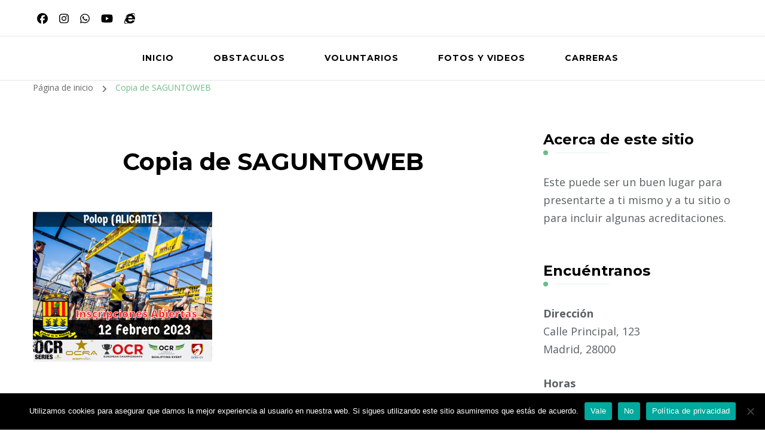

--- FILE ---
content_type: text/html; charset=UTF-8
request_url: https://desafiocostablanca.com/inicio/copia-de-saguntoweb/
body_size: 13173
content:
    <!DOCTYPE html>
    <html dir="ltr" lang="es" prefix="og: https://ogp.me/ns#">
    <head itemscope itemtype="http://schema.org/WebSite">
	    <meta charset="UTF-8">
    <meta name="viewport" content="width=device-width, initial-scale=1">
    <link rel="profile" href="http://gmpg.org/xfn/11">
    <title>Copia de SAGUNTOWEB | Desafio Costa Blanca</title>

		<!-- All in One SEO 4.8.7 - aioseo.com -->
	<meta name="robots" content="max-image-preview:large" />
	<link rel="canonical" href="https://desafiocostablanca.com/inicio/copia-de-saguntoweb/" />
	<meta name="generator" content="All in One SEO (AIOSEO) 4.8.7" />
		<meta property="og:locale" content="es_ES" />
		<meta property="og:site_name" content="Desafio Costa Blanca | Tu carrera de Obstáculos en la Costa Blanca" />
		<meta property="og:type" content="article" />
		<meta property="og:title" content="Copia de SAGUNTOWEB | Desafio Costa Blanca" />
		<meta property="og:url" content="https://desafiocostablanca.com/inicio/copia-de-saguntoweb/" />
		<meta property="article:published_time" content="2023-01-12T08:03:42+00:00" />
		<meta property="article:modified_time" content="2023-01-12T08:03:42+00:00" />
		<meta name="twitter:card" content="summary" />
		<meta name="twitter:title" content="Copia de SAGUNTOWEB | Desafio Costa Blanca" />
		<script type="application/ld+json" class="aioseo-schema">
			{"@context":"https:\/\/schema.org","@graph":[{"@type":"BreadcrumbList","@id":"https:\/\/desafiocostablanca.com\/inicio\/copia-de-saguntoweb\/#breadcrumblist","itemListElement":[{"@type":"ListItem","@id":"https:\/\/desafiocostablanca.com#listItem","position":1,"name":"Inicio","item":"https:\/\/desafiocostablanca.com","nextItem":{"@type":"ListItem","@id":"https:\/\/desafiocostablanca.com\/inicio\/copia-de-saguntoweb\/#listItem","name":"Copia de SAGUNTOWEB"}},{"@type":"ListItem","@id":"https:\/\/desafiocostablanca.com\/inicio\/copia-de-saguntoweb\/#listItem","position":2,"name":"Copia de SAGUNTOWEB","previousItem":{"@type":"ListItem","@id":"https:\/\/desafiocostablanca.com#listItem","name":"Inicio"}}]},{"@type":"ItemPage","@id":"https:\/\/desafiocostablanca.com\/inicio\/copia-de-saguntoweb\/#itempage","url":"https:\/\/desafiocostablanca.com\/inicio\/copia-de-saguntoweb\/","name":"Copia de SAGUNTOWEB | Desafio Costa Blanca","inLanguage":"es-ES","isPartOf":{"@id":"https:\/\/desafiocostablanca.com\/#website"},"breadcrumb":{"@id":"https:\/\/desafiocostablanca.com\/inicio\/copia-de-saguntoweb\/#breadcrumblist"},"author":{"@id":"https:\/\/desafiocostablanca.com\/author\/admin\/#author"},"creator":{"@id":"https:\/\/desafiocostablanca.com\/author\/admin\/#author"},"datePublished":"2023-01-12T08:03:42+00:00","dateModified":"2023-01-12T08:03:42+00:00"},{"@type":"Organization","@id":"https:\/\/desafiocostablanca.com\/#organization","name":"Desafio Costa Blanca","description":"Tu carrera de Obst\u00e1culos en la Costa Blanca","url":"https:\/\/desafiocostablanca.com\/"},{"@type":"Person","@id":"https:\/\/desafiocostablanca.com\/author\/admin\/#author","url":"https:\/\/desafiocostablanca.com\/author\/admin\/","name":"admin","image":{"@type":"ImageObject","@id":"https:\/\/desafiocostablanca.com\/inicio\/copia-de-saguntoweb\/#authorImage","url":"https:\/\/secure.gravatar.com\/avatar\/202eac37d4bb486663cfc6250e7ac69238832de2fcc86c48e0e564c7e16e81f4?s=96&d=mm&r=g","width":96,"height":96,"caption":"admin"}},{"@type":"WebSite","@id":"https:\/\/desafiocostablanca.com\/#website","url":"https:\/\/desafiocostablanca.com\/","name":"Desafio Costa Blanca","description":"Tu carrera de Obst\u00e1culos en la Costa Blanca","inLanguage":"es-ES","publisher":{"@id":"https:\/\/desafiocostablanca.com\/#organization"}}]}
		</script>
		<!-- All in One SEO -->

<link rel='dns-prefetch' href='//fonts.googleapis.com' />
<link rel="alternate" type="application/rss+xml" title="Desafio Costa Blanca &raquo; Feed" href="https://desafiocostablanca.com/feed/" />
<link rel="alternate" type="application/rss+xml" title="Desafio Costa Blanca &raquo; Feed de los comentarios" href="https://desafiocostablanca.com/comments/feed/" />
<link rel="alternate" type="application/rss+xml" title="Desafio Costa Blanca &raquo; Comentario Copia de SAGUNTOWEB del feed" href="https://desafiocostablanca.com/inicio/copia-de-saguntoweb/feed/" />
<link rel="alternate" title="oEmbed (JSON)" type="application/json+oembed" href="https://desafiocostablanca.com/wp-json/oembed/1.0/embed?url=https%3A%2F%2Fdesafiocostablanca.com%2Finicio%2Fcopia-de-saguntoweb%2F" />
<link rel="alternate" title="oEmbed (XML)" type="text/xml+oembed" href="https://desafiocostablanca.com/wp-json/oembed/1.0/embed?url=https%3A%2F%2Fdesafiocostablanca.com%2Finicio%2Fcopia-de-saguntoweb%2F&#038;format=xml" />
<style id='wp-img-auto-sizes-contain-inline-css' type='text/css'>
img:is([sizes=auto i],[sizes^="auto," i]){contain-intrinsic-size:3000px 1500px}
/*# sourceURL=wp-img-auto-sizes-contain-inline-css */
</style>

<style id='wp-emoji-styles-inline-css' type='text/css'>

	img.wp-smiley, img.emoji {
		display: inline !important;
		border: none !important;
		box-shadow: none !important;
		height: 1em !important;
		width: 1em !important;
		margin: 0 0.07em !important;
		vertical-align: -0.1em !important;
		background: none !important;
		padding: 0 !important;
	}
/*# sourceURL=wp-emoji-styles-inline-css */
</style>
<link rel='stylesheet' id='wp-block-library-css' href='https://desafiocostablanca.com/wp-includes/css/dist/block-library/style.min.css?ver=6.9' type='text/css' media='all' />
<style id='global-styles-inline-css' type='text/css'>
:root{--wp--preset--aspect-ratio--square: 1;--wp--preset--aspect-ratio--4-3: 4/3;--wp--preset--aspect-ratio--3-4: 3/4;--wp--preset--aspect-ratio--3-2: 3/2;--wp--preset--aspect-ratio--2-3: 2/3;--wp--preset--aspect-ratio--16-9: 16/9;--wp--preset--aspect-ratio--9-16: 9/16;--wp--preset--color--black: #000000;--wp--preset--color--cyan-bluish-gray: #abb8c3;--wp--preset--color--white: #ffffff;--wp--preset--color--pale-pink: #f78da7;--wp--preset--color--vivid-red: #cf2e2e;--wp--preset--color--luminous-vivid-orange: #ff6900;--wp--preset--color--luminous-vivid-amber: #fcb900;--wp--preset--color--light-green-cyan: #7bdcb5;--wp--preset--color--vivid-green-cyan: #00d084;--wp--preset--color--pale-cyan-blue: #8ed1fc;--wp--preset--color--vivid-cyan-blue: #0693e3;--wp--preset--color--vivid-purple: #9b51e0;--wp--preset--gradient--vivid-cyan-blue-to-vivid-purple: linear-gradient(135deg,rgb(6,147,227) 0%,rgb(155,81,224) 100%);--wp--preset--gradient--light-green-cyan-to-vivid-green-cyan: linear-gradient(135deg,rgb(122,220,180) 0%,rgb(0,208,130) 100%);--wp--preset--gradient--luminous-vivid-amber-to-luminous-vivid-orange: linear-gradient(135deg,rgb(252,185,0) 0%,rgb(255,105,0) 100%);--wp--preset--gradient--luminous-vivid-orange-to-vivid-red: linear-gradient(135deg,rgb(255,105,0) 0%,rgb(207,46,46) 100%);--wp--preset--gradient--very-light-gray-to-cyan-bluish-gray: linear-gradient(135deg,rgb(238,238,238) 0%,rgb(169,184,195) 100%);--wp--preset--gradient--cool-to-warm-spectrum: linear-gradient(135deg,rgb(74,234,220) 0%,rgb(151,120,209) 20%,rgb(207,42,186) 40%,rgb(238,44,130) 60%,rgb(251,105,98) 80%,rgb(254,248,76) 100%);--wp--preset--gradient--blush-light-purple: linear-gradient(135deg,rgb(255,206,236) 0%,rgb(152,150,240) 100%);--wp--preset--gradient--blush-bordeaux: linear-gradient(135deg,rgb(254,205,165) 0%,rgb(254,45,45) 50%,rgb(107,0,62) 100%);--wp--preset--gradient--luminous-dusk: linear-gradient(135deg,rgb(255,203,112) 0%,rgb(199,81,192) 50%,rgb(65,88,208) 100%);--wp--preset--gradient--pale-ocean: linear-gradient(135deg,rgb(255,245,203) 0%,rgb(182,227,212) 50%,rgb(51,167,181) 100%);--wp--preset--gradient--electric-grass: linear-gradient(135deg,rgb(202,248,128) 0%,rgb(113,206,126) 100%);--wp--preset--gradient--midnight: linear-gradient(135deg,rgb(2,3,129) 0%,rgb(40,116,252) 100%);--wp--preset--font-size--small: 13px;--wp--preset--font-size--medium: 20px;--wp--preset--font-size--large: 36px;--wp--preset--font-size--x-large: 42px;--wp--preset--spacing--20: 0.44rem;--wp--preset--spacing--30: 0.67rem;--wp--preset--spacing--40: 1rem;--wp--preset--spacing--50: 1.5rem;--wp--preset--spacing--60: 2.25rem;--wp--preset--spacing--70: 3.38rem;--wp--preset--spacing--80: 5.06rem;--wp--preset--shadow--natural: 6px 6px 9px rgba(0, 0, 0, 0.2);--wp--preset--shadow--deep: 12px 12px 50px rgba(0, 0, 0, 0.4);--wp--preset--shadow--sharp: 6px 6px 0px rgba(0, 0, 0, 0.2);--wp--preset--shadow--outlined: 6px 6px 0px -3px rgb(255, 255, 255), 6px 6px rgb(0, 0, 0);--wp--preset--shadow--crisp: 6px 6px 0px rgb(0, 0, 0);}:where(.is-layout-flex){gap: 0.5em;}:where(.is-layout-grid){gap: 0.5em;}body .is-layout-flex{display: flex;}.is-layout-flex{flex-wrap: wrap;align-items: center;}.is-layout-flex > :is(*, div){margin: 0;}body .is-layout-grid{display: grid;}.is-layout-grid > :is(*, div){margin: 0;}:where(.wp-block-columns.is-layout-flex){gap: 2em;}:where(.wp-block-columns.is-layout-grid){gap: 2em;}:where(.wp-block-post-template.is-layout-flex){gap: 1.25em;}:where(.wp-block-post-template.is-layout-grid){gap: 1.25em;}.has-black-color{color: var(--wp--preset--color--black) !important;}.has-cyan-bluish-gray-color{color: var(--wp--preset--color--cyan-bluish-gray) !important;}.has-white-color{color: var(--wp--preset--color--white) !important;}.has-pale-pink-color{color: var(--wp--preset--color--pale-pink) !important;}.has-vivid-red-color{color: var(--wp--preset--color--vivid-red) !important;}.has-luminous-vivid-orange-color{color: var(--wp--preset--color--luminous-vivid-orange) !important;}.has-luminous-vivid-amber-color{color: var(--wp--preset--color--luminous-vivid-amber) !important;}.has-light-green-cyan-color{color: var(--wp--preset--color--light-green-cyan) !important;}.has-vivid-green-cyan-color{color: var(--wp--preset--color--vivid-green-cyan) !important;}.has-pale-cyan-blue-color{color: var(--wp--preset--color--pale-cyan-blue) !important;}.has-vivid-cyan-blue-color{color: var(--wp--preset--color--vivid-cyan-blue) !important;}.has-vivid-purple-color{color: var(--wp--preset--color--vivid-purple) !important;}.has-black-background-color{background-color: var(--wp--preset--color--black) !important;}.has-cyan-bluish-gray-background-color{background-color: var(--wp--preset--color--cyan-bluish-gray) !important;}.has-white-background-color{background-color: var(--wp--preset--color--white) !important;}.has-pale-pink-background-color{background-color: var(--wp--preset--color--pale-pink) !important;}.has-vivid-red-background-color{background-color: var(--wp--preset--color--vivid-red) !important;}.has-luminous-vivid-orange-background-color{background-color: var(--wp--preset--color--luminous-vivid-orange) !important;}.has-luminous-vivid-amber-background-color{background-color: var(--wp--preset--color--luminous-vivid-amber) !important;}.has-light-green-cyan-background-color{background-color: var(--wp--preset--color--light-green-cyan) !important;}.has-vivid-green-cyan-background-color{background-color: var(--wp--preset--color--vivid-green-cyan) !important;}.has-pale-cyan-blue-background-color{background-color: var(--wp--preset--color--pale-cyan-blue) !important;}.has-vivid-cyan-blue-background-color{background-color: var(--wp--preset--color--vivid-cyan-blue) !important;}.has-vivid-purple-background-color{background-color: var(--wp--preset--color--vivid-purple) !important;}.has-black-border-color{border-color: var(--wp--preset--color--black) !important;}.has-cyan-bluish-gray-border-color{border-color: var(--wp--preset--color--cyan-bluish-gray) !important;}.has-white-border-color{border-color: var(--wp--preset--color--white) !important;}.has-pale-pink-border-color{border-color: var(--wp--preset--color--pale-pink) !important;}.has-vivid-red-border-color{border-color: var(--wp--preset--color--vivid-red) !important;}.has-luminous-vivid-orange-border-color{border-color: var(--wp--preset--color--luminous-vivid-orange) !important;}.has-luminous-vivid-amber-border-color{border-color: var(--wp--preset--color--luminous-vivid-amber) !important;}.has-light-green-cyan-border-color{border-color: var(--wp--preset--color--light-green-cyan) !important;}.has-vivid-green-cyan-border-color{border-color: var(--wp--preset--color--vivid-green-cyan) !important;}.has-pale-cyan-blue-border-color{border-color: var(--wp--preset--color--pale-cyan-blue) !important;}.has-vivid-cyan-blue-border-color{border-color: var(--wp--preset--color--vivid-cyan-blue) !important;}.has-vivid-purple-border-color{border-color: var(--wp--preset--color--vivid-purple) !important;}.has-vivid-cyan-blue-to-vivid-purple-gradient-background{background: var(--wp--preset--gradient--vivid-cyan-blue-to-vivid-purple) !important;}.has-light-green-cyan-to-vivid-green-cyan-gradient-background{background: var(--wp--preset--gradient--light-green-cyan-to-vivid-green-cyan) !important;}.has-luminous-vivid-amber-to-luminous-vivid-orange-gradient-background{background: var(--wp--preset--gradient--luminous-vivid-amber-to-luminous-vivid-orange) !important;}.has-luminous-vivid-orange-to-vivid-red-gradient-background{background: var(--wp--preset--gradient--luminous-vivid-orange-to-vivid-red) !important;}.has-very-light-gray-to-cyan-bluish-gray-gradient-background{background: var(--wp--preset--gradient--very-light-gray-to-cyan-bluish-gray) !important;}.has-cool-to-warm-spectrum-gradient-background{background: var(--wp--preset--gradient--cool-to-warm-spectrum) !important;}.has-blush-light-purple-gradient-background{background: var(--wp--preset--gradient--blush-light-purple) !important;}.has-blush-bordeaux-gradient-background{background: var(--wp--preset--gradient--blush-bordeaux) !important;}.has-luminous-dusk-gradient-background{background: var(--wp--preset--gradient--luminous-dusk) !important;}.has-pale-ocean-gradient-background{background: var(--wp--preset--gradient--pale-ocean) !important;}.has-electric-grass-gradient-background{background: var(--wp--preset--gradient--electric-grass) !important;}.has-midnight-gradient-background{background: var(--wp--preset--gradient--midnight) !important;}.has-small-font-size{font-size: var(--wp--preset--font-size--small) !important;}.has-medium-font-size{font-size: var(--wp--preset--font-size--medium) !important;}.has-large-font-size{font-size: var(--wp--preset--font-size--large) !important;}.has-x-large-font-size{font-size: var(--wp--preset--font-size--x-large) !important;}
/*# sourceURL=global-styles-inline-css */
</style>

<style id='classic-theme-styles-inline-css' type='text/css'>
/*! This file is auto-generated */
.wp-block-button__link{color:#fff;background-color:#32373c;border-radius:9999px;box-shadow:none;text-decoration:none;padding:calc(.667em + 2px) calc(1.333em + 2px);font-size:1.125em}.wp-block-file__button{background:#32373c;color:#fff;text-decoration:none}
/*# sourceURL=/wp-includes/css/classic-themes.min.css */
</style>
<link rel='stylesheet' id='blossomthemes-email-newsletter-css' href='https://desafiocostablanca.com/wp-content/plugins/blossomthemes-email-newsletter/public/css/blossomthemes-email-newsletter-public.min.css?ver=2.2.10' type='text/css' media='all' />
<link rel='stylesheet' id='blossomthemes-instagram-feed-css' href='https://desafiocostablanca.com/wp-content/plugins/blossomthemes-instagram-feed/public/css/blossomthemes-instagram-feed-public.css?ver=2.0.5' type='text/css' media='all' />
<link rel='stylesheet' id='magnific-popup-css' href='https://desafiocostablanca.com/wp-content/plugins/blossomthemes-instagram-feed/public/css/magnific-popup.min.css?ver=1.0.0' type='text/css' media='all' />
<link rel='stylesheet' id='blossomthemes-toolkit-css' href='https://desafiocostablanca.com/wp-content/plugins/blossomthemes-toolkit/public/css/blossomthemes-toolkit-public.min.css?ver=2.2.7' type='text/css' media='all' />
<link rel='stylesheet' id='cookie-notice-front-css' href='https://desafiocostablanca.com/wp-content/plugins/cookie-notice/css/front.min.css?ver=2.5.7' type='text/css' media='all' />
<link rel='stylesheet' id='owl-carousel-css' href='https://desafiocostablanca.com/wp-content/themes/blossom-coach/css/owl.carousel.min.css?ver=2.2.1' type='text/css' media='all' />
<link rel='stylesheet' id='animate-css' href='https://desafiocostablanca.com/wp-content/themes/blossom-coach/css/animate.min.css?ver=3.5.2' type='text/css' media='all' />
<link rel='stylesheet' id='blossom-coach-google-fonts-css' href='https://fonts.googleapis.com/css?family=Open+Sans%3A300%2C300italic%2Cregular%2Citalic%2C600%2C600italic%2C700%2C700italic%2C800%2C800italic%7CMontserrat%3A100%2C100italic%2C200%2C200italic%2C300%2C300italic%2Cregular%2Citalic%2C500%2C500italic%2C600%2C600italic%2C700%2C700italic%2C800%2C800italic%2C900%2C900italic%7CMontserrat%3A700' type='text/css' media='all' />
<link rel='stylesheet' id='blossom-health-coach-parent-style-css' href='https://desafiocostablanca.com/wp-content/themes/blossom-coach/style.css?ver=6.9' type='text/css' media='all' />
<link rel='stylesheet' id='blossom-coach-css' href='https://desafiocostablanca.com/wp-content/themes/blossom-health-coach/style.css?ver=1.0.7' type='text/css' media='all' />
<style id='blossom-coach-inline-css' type='text/css'>

    
    /*Typography*/
    body,
    button,
    input,
    select,
    optgroup,
    textarea, section[class*="-section"] .widget_blossom_client_logo_widget .widget-title, .widget.widget_blossomthemes_stat_counter_widget .widget-title, .single .entry-meta, 
    .portfolio-text-holder .portfolio-img-title, 
    .widget_blossomtheme_featured_page_widget .featured_page_content h1, .widget_blossomtheme_featured_page_widget .featured_page_content h3, .widget_blossomtheme_featured_page_widget .featured_page_content h4, .widget_blossomtheme_featured_page_widget .featured_page_content h5, .widget_blossomtheme_featured_page_widget .featured_page_content h6 {
        font-family : Open Sans;
    }
    
    .site-title, 
    .site-title-wrap .site-title{
        font-size   : 40px;
        font-family : Montserrat;
        font-weight : 700;
        font-style  : normal;
    }
    
    /*Typography*/
    h1, h2, h3, h4, h5, h6, 
    section[class*="-section"] .widget .widget-title,
    section[class*="-section"] .widget_blossomtheme_featured_page_widget .section-subtitle,
    .section-title, .comment-body b.fn, .comment-body .reply .comment-reply-link, .single .navigation .nav-links, 
    .site-header .header-search label.screen-reader-text, .btn-readmore, .btn-readmore:visited, .bttk-testimonial-holder .name, 
    .pricing-block .price, .entry-meta, #primary .widget_blossomtheme_featured_page_widget .section-subtitle, 
    .widget_blossomthemes_stat_counter_widget .hs-counter, .widget_bttk_description_widget .bttk-team-holder .name, 
    .bttk-team-inner-holder-modal .name, .page-header .subtitle, .dropcap, .error-404 .error-num, .error-404 a.bttn, 
    .related-portfolio-title,
    .woocommerce div.product form.cart .single_add_to_cart_button, .woocommerce div.product .cart .single_add_to_cart_button.alt,
    .button-wrap a,
    .banner-caption .blossomthemes-email-newsletter-wrapper form input[type="submit"], 
    .main-navigation ul li, .blog-section article .entry-meta, .btn-link, 
    button, input[type="button"], input[type="reset"], input[type="submit"] {
		font-family: Montserrat;
	}
/*# sourceURL=blossom-coach-inline-css */
</style>
<script type="text/javascript" id="jquery-core-js-extra">
/* <![CDATA[ */
var bten_ajax_data = {"ajaxurl":"https://desafiocostablanca.com/wp-admin/admin-ajax.php"};
//# sourceURL=jquery-core-js-extra
/* ]]> */
</script>
<script type="text/javascript" src="https://desafiocostablanca.com/wp-includes/js/jquery/jquery.min.js?ver=3.7.1" id="jquery-core-js"></script>
<script type="text/javascript" src="https://desafiocostablanca.com/wp-includes/js/jquery/jquery-migrate.min.js?ver=3.4.1" id="jquery-migrate-js"></script>
<script type="text/javascript" id="cookie-notice-front-js-before">
/* <![CDATA[ */
var cnArgs = {"ajaxUrl":"https:\/\/desafiocostablanca.com\/wp-admin\/admin-ajax.php","nonce":"c48ad2bc65","hideEffect":"fade","position":"bottom","onScroll":false,"onScrollOffset":100,"onClick":false,"cookieName":"cookie_notice_accepted","cookieTime":2592000,"cookieTimeRejected":2592000,"globalCookie":false,"redirection":false,"cache":true,"revokeCookies":false,"revokeCookiesOpt":"automatic"};

//# sourceURL=cookie-notice-front-js-before
/* ]]> */
</script>
<script type="text/javascript" src="https://desafiocostablanca.com/wp-content/plugins/cookie-notice/js/front.min.js?ver=2.5.7" id="cookie-notice-front-js"></script>
<link rel="https://api.w.org/" href="https://desafiocostablanca.com/wp-json/" /><link rel="alternate" title="JSON" type="application/json" href="https://desafiocostablanca.com/wp-json/wp/v2/media/563" /><link rel="EditURI" type="application/rsd+xml" title="RSD" href="https://desafiocostablanca.com/xmlrpc.php?rsd" />
<meta name="generator" content="WordPress 6.9" />
<link rel='shortlink' href='https://desafiocostablanca.com/?p=563' />
		<!-- Custom Logo: hide header text -->
		<style id="custom-logo-css" type="text/css">
			.site-title, .site-description {
				position: absolute;
				clip-path: inset(50%);
			}
		</style>
		<meta name="generator" content="Elementor 3.32.2; features: additional_custom_breakpoints; settings: css_print_method-external, google_font-enabled, font_display-auto">
			<style>
				.e-con.e-parent:nth-of-type(n+4):not(.e-lazyloaded):not(.e-no-lazyload),
				.e-con.e-parent:nth-of-type(n+4):not(.e-lazyloaded):not(.e-no-lazyload) * {
					background-image: none !important;
				}
				@media screen and (max-height: 1024px) {
					.e-con.e-parent:nth-of-type(n+3):not(.e-lazyloaded):not(.e-no-lazyload),
					.e-con.e-parent:nth-of-type(n+3):not(.e-lazyloaded):not(.e-no-lazyload) * {
						background-image: none !important;
					}
				}
				@media screen and (max-height: 640px) {
					.e-con.e-parent:nth-of-type(n+2):not(.e-lazyloaded):not(.e-no-lazyload),
					.e-con.e-parent:nth-of-type(n+2):not(.e-lazyloaded):not(.e-no-lazyload) * {
						background-image: none !important;
					}
				}
			</style>
			<link rel="icon" href="https://desafiocostablanca.com/wp-content/uploads/2020/05/cropped-logo-desafioblanco-web-scaled-1-32x32.jpg" sizes="32x32" />
<link rel="icon" href="https://desafiocostablanca.com/wp-content/uploads/2020/05/cropped-logo-desafioblanco-web-scaled-1-192x192.jpg" sizes="192x192" />
<link rel="apple-touch-icon" href="https://desafiocostablanca.com/wp-content/uploads/2020/05/cropped-logo-desafioblanco-web-scaled-1-180x180.jpg" />
<meta name="msapplication-TileImage" content="https://desafiocostablanca.com/wp-content/uploads/2020/05/cropped-logo-desafioblanco-web-scaled-1-270x270.jpg" />
</head>

<body class="attachment wp-singular attachment-template-default attachmentid-563 attachment-png wp-theme-blossom-coach wp-child-theme-blossom-health-coach cookies-not-set eio-default style1 rightsidebar elementor-default elementor-kit-58" itemscope itemtype="http://schema.org/WebPage">

    <div id="page" class="site"><a aria-label="saltar al contenido" class="skip-link" href="#content">Saltar al contenido</a>
        <header id="masthead" class="site-header" itemscope itemtype="http://schema.org/WPHeader"> 
        <div class="header-t">
			<div class="wrapper">
				<div class="header-social">
					    <ul class="social-icons">
    	            <li><a href="http://facebook.com/medievalxtremrace" target="_blank" rel="nofollow"><i class="fab fa-facebook"></i></a></li>    	   
                        <li><a href="http://instagram.com/medievalxtremrace" target="_blank" rel="nofollow"><i class="fab fa-instagram"></i></a></li>    	   
                        <li><a href="https://api.whatsapp.com/send?phone=34669118386&#038;text=%C2%A1Hola%20DESAFIO%20COSTABLANCA%20Soy" target="_blank" rel="nofollow"><i class="fab fa-whatsapp"></i></a></li>    	   
                        <li><a href="https://www.youtube.com/@medievalxtremrace" target="_blank" rel="nofollow"><i class="fab fa-youtube"></i></a></li>    	   
                        <li><a href="http://medievalxtremrace.com" target="_blank" rel="nofollow"><i class="fab fa-internet-explorer"></i></a></li>    	   
            	</ul>
        				</div>
					<div class="site-branding" itemscope itemtype="http://schema.org/Organization">
                        <div class="site-title-wrap">                    <p class="site-title" itemprop="name"><a href="https://desafiocostablanca.com/" rel="home" itemprop="url">Desafio Costa Blanca</a></p>
                                    <p class="site-description">Tu carrera de Obstáculos en la Costa Blanca</p>
                </div>        </div><!-- .site-branding -->
    <div class="top-right"></div>			</div><!-- .wrapper -->            				 
		</div><!-- .header-t -->

		<div class="main-header">
			<div class="wrapper">
				<div class="menu-wrap">
					<nav id="site-navigation" class="main-navigation" itemscope itemtype="http://schema.org/SiteNavigationElement">
                        <button type="button" class="toggle-button" data-toggle-target=".main-menu-modal" data-toggle-body-class="showing-main-menu-modal" aria-expanded="false" data-set-focus=".close-main-nav-toggle">
                            <span class="toggle-bar"></span>
                            <span class="toggle-bar"></span>
                            <span class="toggle-bar"></span>
                        </button>
                        <div class="primary-menu-list main-menu-modal cover-modal" data-modal-target-string=".main-menu-modal">
                            <button class="close close-main-nav-toggle" data-toggle-target=".main-menu-modal" data-toggle-body-class="showing-main-menu-modal" aria-expanded="false" data-set-focus=".main-menu-modal"><span></span></button>
                            <div class="mobile-menu" aria-label="Móvil">
                                <div class="menu-principal-2-container"><ul id="primary-menu" class="menu main-menu-modal"><li id="menu-item-35" class="menu-item menu-item-type-custom menu-item-object-custom menu-item-home menu-item-35"><a href="https://desafiocostablanca.com/">Inicio</a></li>
<li id="menu-item-583" class="menu-item menu-item-type-custom menu-item-object-custom menu-item-583"><a href="https://medievalxtremrace.com/obstaculos/">Obstaculos</a></li>
<li id="menu-item-584" class="menu-item menu-item-type-custom menu-item-object-custom menu-item-584"><a href="https://medievalxtremrace.com/voluntarios/">Voluntarios</a></li>
<li id="menu-item-585" class="menu-item menu-item-type-custom menu-item-object-custom menu-item-585"><a href="https://medievalxtremrace.com/fotos-y-videos-2023/">Fotos y Videos</a></li>
<li id="menu-item-586" class="menu-item menu-item-type-custom menu-item-object-custom menu-item-586"><a href="https://medievalxtremrace.com/inscripciones/">Carreras</a></li>
</ul></div>                            </div>
                        </div>
                    </nav><!-- #site-navigation -->	
				</div>
			</div>
		</div>  
	</header><!-- .site-header -->
    <div class="breadcrumb-wrapper"><div class="wrapper">
                <div id="crumbs" itemscope itemtype="http://schema.org/BreadcrumbList"> 
                    <span itemprop="itemListElement" itemscope itemtype="http://schema.org/ListItem">
                        <a itemprop="item" href="https://desafiocostablanca.com"><span itemprop="name">Página de inicio</span></a>
                        <meta itemprop="position" content="1" />
                        <span class="separator"><i class="fa fa-angle-right"></i></span>
                    </span><span class="current" itemprop="itemListElement" itemscope itemtype="http://schema.org/ListItem"><a itemprop="item" href="https://desafiocostablanca.com/inicio/copia-de-saguntoweb/"><span itemprop="name">Copia de SAGUNTOWEB</span></a><meta itemprop="position" content="2" /></span></div></div></div><!-- .breadcrumb-wrapper -->        <div id="content" class="site-content">        
                        <div class="wrapper">
            
	<div id="primary" class="content-area">
		<main id="main" class="site-main">

			
<article id="post-563" class="post-563 attachment type-attachment status-inherit hentry">
	    <header class="page-header">
		<h1 class="entry-title">Copia de SAGUNTOWEB</h1>	</header>         
        <figure class="post-thumbnail">
        </figure><!-- .post-thumbnail -->
        <div class="entry-content" itemprop="text">
		<p class="attachment"><a href='https://desafiocostablanca.com/wp-content/uploads/2023/01/Copia-de-SAGUNTOWEB.png'><img fetchpriority="high" decoding="async" width="300" height="251" src="https://desafiocostablanca.com/wp-content/uploads/2023/01/Copia-de-SAGUNTOWEB-300x251.png" class="attachment-medium size-medium" alt="" srcset="https://desafiocostablanca.com/wp-content/uploads/2023/01/Copia-de-SAGUNTOWEB-300x251.png 300w, https://desafiocostablanca.com/wp-content/uploads/2023/01/Copia-de-SAGUNTOWEB-768x644.png 768w, https://desafiocostablanca.com/wp-content/uploads/2023/01/Copia-de-SAGUNTOWEB-72x60.png 72w, https://desafiocostablanca.com/wp-content/uploads/2023/01/Copia-de-SAGUNTOWEB.png 940w" sizes="(max-width: 300px) 100vw, 300px" /></a></p>
	</div><!-- .entry-content -->
    	<footer class="entry-footer">
			</footer><!-- .entry-footer -->
	</article><!-- #post-563 -->

<div id="comments" class="comments-area">

		<div id="respond" class="comment-respond">
		<h3 id="reply-title" class="comment-reply-title">Deja un comentario  <small><a rel="nofollow" id="cancel-comment-reply-link" href="/inicio/copia-de-saguntoweb/#respond" style="display:none;">Cancelar la respuesta</a></small></h3><form action="https://desafiocostablanca.com/wp-comments-post.php" method="post" id="commentform" class="comment-form"><p class="comment-notes"><span id="email-notes">Tu dirección de correo electrónico no será publicada.</span> <span class="required-field-message">Los campos obligatorios están marcados con <span class="required">*</span></span></p><p class="comment-form-comment"><label class="screen-reader-text">Comentario</label><textarea id="comment" name="comment" placeholder="Comentario* " cols="45" rows="8" aria-required="true"></textarea></p><p class="comment-subscription-form"><input type="checkbox" name="pdrgpd_acepto_politica_privacidad" value="acepto" style="width: auto; -moz-appearance: checkbox; -webkit-appearance: checkbox;" required="required" id="pdrgpd_acepto_politica_privacidad" /> <label class="subscribe-label" for="pdrgpd_acepto_politica_privacidad">Acepto la <a href="https://desafiocostablanca.com/privacidad/" target="_blank" rel="noopener noreferrer">política de privacidad</a>.</label></p><table class="pdrgpd_primeracapa">
 <tr>
  <th colspan=2 class="pdrgpd_primeracapa">Información básica sobre protección de datos</th>
 </tr>
 <tr>
 <th class="pdrgpd_primeracapa">Responsable</th>
 <td class="pdrgpd_primeracapa">Medieval Xtrem Race S.L <a href="https://desafiocostablanca.com/privacidad/#responsable" target="_blank" rel="noopener noreferrer">+info...</a></td>
 </tr>
 <tr>
 <th class="pdrgpd_primeracapa">Finalidad</th>
 <td class="pdrgpd_primeracapa">Gestionar y moderar tus comentarios. <a href="https://desafiocostablanca.com/privacidad/#finalidad" target="_blank" rel="noopener noreferrer">+info...</a></td>
 </tr>
 <tr>
 <th class="pdrgpd_primeracapa">Legitimación</th>
 <td class="pdrgpd_primeracapa">Consentimiento del interesado. <a href="https://desafiocostablanca.com/privacidad/#legitimacion" target="_blank" rel="noopener noreferrer">+info...</a></td>
 </tr>
 <tr>
 <th class="pdrgpd_primeracapa">Destinatarios</th>
 <td class="pdrgpd_primeracapa">No se cederán datos a terceros, salvo obligación legal <a href="https://desafiocostablanca.com/privacidad/#transferencia" target="_blank" rel="noopener noreferrer">+info...</a></td>
 </tr>
 <tr>
 <th class="pdrgpd_primeracapa">Derechos</th>
 <td class="pdrgpd_primeracapa">Acceder, rectificar y cancelar los datos, así como otros derechos. <a href="https://desafiocostablanca.com/privacidad/#derechos" target="_blank" rel="noopener noreferrer">+info...</a></td>
 </tr>
 <tr>
 <th class="pdrgpd_primeracapa">Información adicional</th>
 <td class="pdrgpd_primeracapa">Puedes consultar la información adicional y detallada sobre protección de datos en nuestra página de <a href="https://desafiocostablanca.com/privacidad/" target="_blank" rel="noopener noreferrer">política de privacidad</a>.</td>
 </tr>
</table>
<p class="comment-form-author"><label class="screen-reader-text">Nombre completo</label><input id="author" name="author" placeholder="Nombre*" type="text" value="" size="30" aria-required='true' /></p>
<p class="comment-form-email"><label class="screen-reader-text">Correo electrónico</label><input id="email" name="email" placeholder="Correo electrónico*" type="text" value="" size="30" aria-required='true' /></p>
<p class="comment-form-url"><label class="screen-reader-text">Página Web</label><input id="url" name="url" placeholder="Página Web" type="text" value="" size="30" /></p>
<p class="comment-form-cookies-consent"><input id="wp-comment-cookies-consent" name="wp-comment-cookies-consent" type="checkbox" value="yes" /> <label for="wp-comment-cookies-consent">Guarda mi nombre, correo electrónico y web en este navegador para la próxima vez que comente.</label></p>
<p class="form-submit"><input name="submit" type="submit" id="submit" class="submit" value="Publicar el comentario" /> <input type='hidden' name='comment_post_ID' value='563' id='comment_post_ID' />
<input type='hidden' name='comment_parent' id='comment_parent' value='0' />
</p></form>	</div><!-- #respond -->
	
</div><!-- #comments -->

		</main><!-- #main -->
	</div><!-- #primary -->


<aside id="secondary" class="widget-area" itemscope itemtype="http://schema.org/WPSideBar">
	<section id="text-4" class="widget widget_text"><h2 class="widget-title" itemprop="name"><span>Acerca de este sitio</span></h2>			<div class="textwidget"><p>Este puede ser un buen lugar para presentarte a ti mismo y a tu sitio o para incluir algunas acreditaciones.</p>
</div>
		</section><section id="text-5" class="widget widget_text"><h2 class="widget-title" itemprop="name"><span>Encuéntranos</span></h2>			<div class="textwidget"><p><strong>Dirección</strong><br />
Calle Principal, 123<br />
Madrid, 28000</p>
<p><strong>Horas</strong><br />
Lunes a viernes: de 9:00 a 17:00 h.<br />
Sábado y domingo: de 11:00 a 15:00 h.</p>
</div>
		</section></aside><!-- #secondary -->
            
        </div><!-- .wrapper -->        
    </div><!-- .site-content -->
        <footer id="colophon" class="site-footer" itemscope itemtype="http://schema.org/WPFooter">
        <div class="bottom-footer">
		<div class="wrapper">
			<div class="copyright">            
                         <span>Desafío Costa Blanca 2020 @Todos los derechos reservados . <li style="text-align: center"><a href="https://desafiocostablanca.com/aviso-legal//">Aviso Legal - <a href="https://desafiocostablanca.com/privacidad/">Política de privacidad - <a href="https://desafiocostablanca.com/cookies/">Política de cookies</li></a>
Tu carrera de Obstáculos mas divertida en la costa Blanca. <br><br>
Contacta con nosotros : <br><a href="mailto:info@desafiocostablanca.com">info@desafiocostablanca.com</a><br></span><a href="" rel="nofollow" target="_blank"></a>  
            </div>
		</div><!-- .wrapper -->
	</div><!-- .bottom-footer -->
        <button aria-label="ir arriba" class="back-to-top">
		<span>&#10140;</span>
	</button>
        </footer><!-- #colophon -->
        </div><!-- #page -->
    <script type="speculationrules">
{"prefetch":[{"source":"document","where":{"and":[{"href_matches":"/*"},{"not":{"href_matches":["/wp-*.php","/wp-admin/*","/wp-content/uploads/*","/wp-content/*","/wp-content/plugins/*","/wp-content/themes/blossom-health-coach/*","/wp-content/themes/blossom-coach/*","/*\\?(.+)"]}},{"not":{"selector_matches":"a[rel~=\"nofollow\"]"}},{"not":{"selector_matches":".no-prefetch, .no-prefetch a"}}]},"eagerness":"conservative"}]}
</script>
			<script>
				const lazyloadRunObserver = () => {
					const lazyloadBackgrounds = document.querySelectorAll( `.e-con.e-parent:not(.e-lazyloaded)` );
					const lazyloadBackgroundObserver = new IntersectionObserver( ( entries ) => {
						entries.forEach( ( entry ) => {
							if ( entry.isIntersecting ) {
								let lazyloadBackground = entry.target;
								if( lazyloadBackground ) {
									lazyloadBackground.classList.add( 'e-lazyloaded' );
								}
								lazyloadBackgroundObserver.unobserve( entry.target );
							}
						});
					}, { rootMargin: '200px 0px 200px 0px' } );
					lazyloadBackgrounds.forEach( ( lazyloadBackground ) => {
						lazyloadBackgroundObserver.observe( lazyloadBackground );
					} );
				};
				const events = [
					'DOMContentLoaded',
					'elementor/lazyload/observe',
				];
				events.forEach( ( event ) => {
					document.addEventListener( event, lazyloadRunObserver );
				} );
			</script>
			<script type="text/javascript" src="https://desafiocostablanca.com/wp-content/plugins/blossomthemes-instagram-feed/public/js/blossomthemes-instagram-feed-public.js?ver=2.0.5" id="blossomthemes-instagram-feed-js"></script>
<script type="text/javascript" src="https://desafiocostablanca.com/wp-content/plugins/blossomthemes-instagram-feed/public/js/jquery.magnific-popup.min.js?ver=1.0.0" id="magnific-popup-js"></script>
<script type="text/javascript" src="https://desafiocostablanca.com/wp-content/plugins/blossomthemes-toolkit/public/js/isotope.pkgd.min.js?ver=3.0.5" id="isotope-pkgd-js"></script>
<script type="text/javascript" src="https://desafiocostablanca.com/wp-includes/js/imagesloaded.min.js?ver=5.0.0" id="imagesloaded-js"></script>
<script type="text/javascript" src="https://desafiocostablanca.com/wp-includes/js/masonry.min.js?ver=4.2.2" id="masonry-js"></script>
<script type="text/javascript" src="https://desafiocostablanca.com/wp-content/plugins/blossomthemes-toolkit/public/js/blossomthemes-toolkit-public.min.js?ver=2.2.7" id="blossomthemes-toolkit-js"></script>
<script type="text/javascript" src="https://desafiocostablanca.com/wp-content/plugins/blossomthemes-toolkit/public/js/fontawesome/all.min.js?ver=6.5.1" id="all-js"></script>
<script type="text/javascript" src="https://desafiocostablanca.com/wp-content/plugins/blossomthemes-toolkit/public/js/fontawesome/v4-shims.min.js?ver=6.5.1" id="v4-shims-js"></script>
<script type="text/javascript" src="https://desafiocostablanca.com/wp-content/themes/blossom-coach/js/owl.carousel.min.js?ver=2.2.1" id="owl-carousel-js"></script>
<script type="text/javascript" src="https://desafiocostablanca.com/wp-content/themes/blossom-coach/js/owlcarousel2-a11ylayer.min.js?ver=0.2.1" id="owlcarousel2-a11ylayer-js"></script>
<script type="text/javascript" id="blossom-coach-js-extra">
/* <![CDATA[ */
var blossom_coach_data = {"rtl":"","animation":""};
//# sourceURL=blossom-coach-js-extra
/* ]]> */
</script>
<script type="text/javascript" src="https://desafiocostablanca.com/wp-content/themes/blossom-coach/js/custom.min.js?ver=1.0.7" id="blossom-coach-js"></script>
<script type="text/javascript" src="https://desafiocostablanca.com/wp-content/themes/blossom-coach/js/modal-accessibility.min.js?ver=1.0.7" id="blossom-coach-modal-js"></script>
<script type="text/javascript" src="https://desafiocostablanca.com/wp-includes/js/comment-reply.min.js?ver=6.9" id="comment-reply-js" async="async" data-wp-strategy="async" fetchpriority="low"></script>
<script id="wp-emoji-settings" type="application/json">
{"baseUrl":"https://s.w.org/images/core/emoji/17.0.2/72x72/","ext":".png","svgUrl":"https://s.w.org/images/core/emoji/17.0.2/svg/","svgExt":".svg","source":{"concatemoji":"https://desafiocostablanca.com/wp-includes/js/wp-emoji-release.min.js?ver=6.9"}}
</script>
<script type="module">
/* <![CDATA[ */
/*! This file is auto-generated */
const a=JSON.parse(document.getElementById("wp-emoji-settings").textContent),o=(window._wpemojiSettings=a,"wpEmojiSettingsSupports"),s=["flag","emoji"];function i(e){try{var t={supportTests:e,timestamp:(new Date).valueOf()};sessionStorage.setItem(o,JSON.stringify(t))}catch(e){}}function c(e,t,n){e.clearRect(0,0,e.canvas.width,e.canvas.height),e.fillText(t,0,0);t=new Uint32Array(e.getImageData(0,0,e.canvas.width,e.canvas.height).data);e.clearRect(0,0,e.canvas.width,e.canvas.height),e.fillText(n,0,0);const a=new Uint32Array(e.getImageData(0,0,e.canvas.width,e.canvas.height).data);return t.every((e,t)=>e===a[t])}function p(e,t){e.clearRect(0,0,e.canvas.width,e.canvas.height),e.fillText(t,0,0);var n=e.getImageData(16,16,1,1);for(let e=0;e<n.data.length;e++)if(0!==n.data[e])return!1;return!0}function u(e,t,n,a){switch(t){case"flag":return n(e,"\ud83c\udff3\ufe0f\u200d\u26a7\ufe0f","\ud83c\udff3\ufe0f\u200b\u26a7\ufe0f")?!1:!n(e,"\ud83c\udde8\ud83c\uddf6","\ud83c\udde8\u200b\ud83c\uddf6")&&!n(e,"\ud83c\udff4\udb40\udc67\udb40\udc62\udb40\udc65\udb40\udc6e\udb40\udc67\udb40\udc7f","\ud83c\udff4\u200b\udb40\udc67\u200b\udb40\udc62\u200b\udb40\udc65\u200b\udb40\udc6e\u200b\udb40\udc67\u200b\udb40\udc7f");case"emoji":return!a(e,"\ud83e\u1fac8")}return!1}function f(e,t,n,a){let r;const o=(r="undefined"!=typeof WorkerGlobalScope&&self instanceof WorkerGlobalScope?new OffscreenCanvas(300,150):document.createElement("canvas")).getContext("2d",{willReadFrequently:!0}),s=(o.textBaseline="top",o.font="600 32px Arial",{});return e.forEach(e=>{s[e]=t(o,e,n,a)}),s}function r(e){var t=document.createElement("script");t.src=e,t.defer=!0,document.head.appendChild(t)}a.supports={everything:!0,everythingExceptFlag:!0},new Promise(t=>{let n=function(){try{var e=JSON.parse(sessionStorage.getItem(o));if("object"==typeof e&&"number"==typeof e.timestamp&&(new Date).valueOf()<e.timestamp+604800&&"object"==typeof e.supportTests)return e.supportTests}catch(e){}return null}();if(!n){if("undefined"!=typeof Worker&&"undefined"!=typeof OffscreenCanvas&&"undefined"!=typeof URL&&URL.createObjectURL&&"undefined"!=typeof Blob)try{var e="postMessage("+f.toString()+"("+[JSON.stringify(s),u.toString(),c.toString(),p.toString()].join(",")+"));",a=new Blob([e],{type:"text/javascript"});const r=new Worker(URL.createObjectURL(a),{name:"wpTestEmojiSupports"});return void(r.onmessage=e=>{i(n=e.data),r.terminate(),t(n)})}catch(e){}i(n=f(s,u,c,p))}t(n)}).then(e=>{for(const n in e)a.supports[n]=e[n],a.supports.everything=a.supports.everything&&a.supports[n],"flag"!==n&&(a.supports.everythingExceptFlag=a.supports.everythingExceptFlag&&a.supports[n]);var t;a.supports.everythingExceptFlag=a.supports.everythingExceptFlag&&!a.supports.flag,a.supports.everything||((t=a.source||{}).concatemoji?r(t.concatemoji):t.wpemoji&&t.twemoji&&(r(t.twemoji),r(t.wpemoji)))});
//# sourceURL=https://desafiocostablanca.com/wp-includes/js/wp-emoji-loader.min.js
/* ]]> */
</script>

		<!-- Cookie Notice plugin v2.5.7 by Hu-manity.co https://hu-manity.co/ -->
		<div id="cookie-notice" role="dialog" class="cookie-notice-hidden cookie-revoke-hidden cn-position-bottom" aria-label="Cookie Notice" style="background-color: rgba(0,0,0,1);"><div class="cookie-notice-container" style="color: #fff"><span id="cn-notice-text" class="cn-text-container">Utilizamos cookies para asegurar que damos la mejor experiencia al usuario en nuestra web. Si sigues utilizando este sitio asumiremos que estás de acuerdo.</span><span id="cn-notice-buttons" class="cn-buttons-container"><button id="cn-accept-cookie" data-cookie-set="accept" class="cn-set-cookie cn-button" aria-label="Vale" style="background-color: #00a99d">Vale</button><button id="cn-refuse-cookie" data-cookie-set="refuse" class="cn-set-cookie cn-button" aria-label="No" style="background-color: #00a99d">No</button><button data-link-url="https://desafiocostablanca.com/privacidad/" data-link-target="_blank" id="cn-more-info" class="cn-more-info cn-button" aria-label="Política de privacidad" style="background-color: #00a99d">Política de privacidad</button></span><span id="cn-close-notice" data-cookie-set="accept" class="cn-close-icon" title="No"></span></div>
			
		</div>
		<!-- / Cookie Notice plugin -->
</body>
</html>


<!-- Page cached by LiteSpeed Cache 7.6.2 on 2026-01-31 02:00:25 -->

--- FILE ---
content_type: text/css
request_url: https://desafiocostablanca.com/wp-content/themes/blossom-health-coach/style.css?ver=1.0.7
body_size: 7567
content:
/* 
Theme Name:	Blossom Health Coach
Theme URI: https://blossomthemes.com/downloads/blossom-health-coach-free-wordpress-theme/
Description: Blossom Health Coach is a free child theme of Blossom Coach WordPress theme. This theme can be a perfect choice of health coaches, consultants, medical practitioners, mentors, speakers, and therapists. It is a multipurpose theme and can be used to create websites for consulting agencies, affiliate bloggers, content marketers, and psychologists. This theme helps you create an effective and stunning landing page to sell your services. You can create a fully functional and professional website yourself without writing a single line of code with this theme. The theme features a fully optimized design and strategically placed 3 newsletter section where you can add subscription forms to build your email list. Also, the optimally placed call to action buttons to convert the visitors into customers. Blossom Health Coach is a fully responsive and speed optimized theme to provide a smooth user experience to your visitors. Furthermore, it is Ultra SEO optimized theme. Besides the SEO optimized code, it comes with Schema.org Markup ready to help your website rank higher in the search engine results. The theme features various sections on the homepage such as floating header newsletter section, Image/Video/Slider banner section, Service section, About section, Call to Action section, Testimonial section, Client section, Blog section, A simple Call to Action section, Contact section, and Newsletter section. Blossom Health Coach has ample space for widgets and comes with 21 useful widgets to keep your user engagement on the website. The theme is translation ready and even supports RTL scripts. Furthermore, you can create an online shop and sell your products and services as it is fully compatible with the WooCommerce plugin. In addition to all the features, Blossom Coach features extensive documentation to guide you create a website from scratch without any prior technical knowledge. It is backed up by a quick and responsive support team and is updated on a regular basis. Check theme details at https://blossomthemes.com/downloads/blossom-health-coach-free-wordpress-theme/, demo at https://blossomthemes.com/theme-demo/?theme=blossom-health-coach, read the documentation at https://docs.blossomthemes.com/docs/blossom-health-coach/, and get support at https://blossomthemes.com/support-ticket/.
Author: Blossom Themes
Author URI:	https://blossomthemes.com/
Template: blossom-coach
Version: 1.0.7
Text Domain: blossom-health-coach
License: GNU General Public License v3 or later
License URI: http://www.gnu.org/licenses/gpl-3.0.html
Tested up to: 5.4.2
Requires PHP: 5.6
Tags: blog, one-column, two-columns, right-sidebar, left-sidebar, footer-widgets, custom-background, custom-header, custom-menu, custom-logo, featured-images, threaded-comments, full-width-template, rtl-language-support, translation-ready, theme-options, e-commerce
*/
button:hover,
input[type="button"]:hover,
input[type="reset"]:hover,
input[type="submit"]:hover, 
#secondary .widget-title:after,
.site-footer .widget-title:after, 
section[class*="-section"] .widget .widget-title span:before,
section[class*="-section"] .widget_blossomtheme_featured_page_widget .section-subtitle span:before,
.section-title span:before,
section[class*="-section"] .widget .widget-title span:after,
section[class*="-section"] .widget_blossomtheme_featured_page_widget .section-subtitle span:after,
.section-title span:after, blockquote:after, q:after, .back-to-top, .comments-area .comments-title:after,
.comment-respond .comment-reply-title:after, .comment-respond .comment-reply-title a:hover, .page-numbers.prev:before,
.page-numbers.next:before, a.page-numbers:hover,
span.page-numbers.current, .sticky-t-bar span.close, .search-form>label[for="submit-field"]:hover, 
.main-navigation ul ul li:hover>a, .header-cart:hover, 
.banner-caption .blossomthemes-email-newsletter-wrapper form input[type="submit"], 
#secondary .widget_bttk_image_text_widget a.btn-readmore, .btn-readmore:hover,
#secondary .widget_bttk_image_text_widget a.btn-readmore:hover, .btn-readmore:after, .btn-cta:hover, 
section[class*="-section"] .widget_bttk_icon_text_widget:hover, 
section[class*="-section"] .widget_bttk_icon_text_widget a.btn-readmore:hover:after, 
.widget_bttk_posts_category_slider_widget .owl-theme .owl-nav [class*="owl-"]:hover, 
.pricing-block-holder .pricing-block.has-tag, .pricing-block.has-tag .btn-readmore:hover:after, 
.achievement-section .achievement-content, .achievement-section .btn-readmore:hover:after, 
.event-block .event-date, .widget_bttk_contact_social_links .social-networks a:hover, 
.widget_bttk_description_widget .bttk-team-holder .image-holder:before, 
.widget_bttk_description_widget .social-profile li a:hover, 
#secondary .widget.widget_bttk_author_bio ul li a:hover,
.widget_bttk_author_bio ul li a:hover, .widget_calendar caption, .widget_calendar table td#today, 
.widget_tag_cloud .tagcloud a:hover, #secondary .widget_bttk_social_links ul li a:hover,
.widget_bttk_social_links ul li a:hover, .single.style2 .category a:hover, .tags a:hover, 
.article-share ul.social-icons li a:hover, .author-content-wrap .author-name:after, .newsletter-block, 
.related-articles .related-title span:before,
.related-articles .related-title span:after, 
.latest-articles .latest-title span:before,
.latest-articles .latest-title span:after, .error-404 a.bttn:hover, .page-template-contact .entry-header .entry-title:after, 
.page-template-contact #primary .social-icons a:hover, .related-portfolio-title::after, 
.woocommerce ul.products li.product .onsale,
.single-product .product .onsale, .woocommerce ul.products li.product .added_to_cart:hover,
.woocommerce ul.products li.product .added_to_cart:focus, 
.woocommerce .button.yith-wcqv-button:hover, 
.woocommerce .button.yith-wcqv-button:focus, 
.woocommerce ul.products li.product .add_to_cart_button:hover,
.woocommerce ul.products li.product .add_to_cart_button:focus,
.woocommerce ul.products li.product .product_type_external:hover,
.woocommerce ul.products li.product .product_type_external:focus,
.woocommerce ul.products li.product .ajax_add_to_cart:hover,
.woocommerce ul.products li.product .ajax_add_to_cart:focus, 
.woocommerce ul.products li.product .product_type_grouped:hover, 
.woocommerce ul.products li.product .product_type_grouped:focus, 
.woocommerce nav.woocommerce-pagination ul li span.current, 
.woocommerce div.product .entry-summary .variations_form .single_variation_wrap .button:hover,
.woocommerce div.product .entry-summary .variations_form .single_variation_wrap .button:focus, 
.woocommerce div.product form.cart .single_add_to_cart_button:hover,
.woocommerce div.product form.cart .single_add_to_cart_button:focus,
.woocommerce div.product .cart .single_add_to_cart_button.alt:hover,
.woocommerce div.product .cart .single_add_to_cart_button.alt:focus, 
.woocommerce-cart #primary .page .entry-content table.shop_table th, 
.woocommerce-cart #primary .page .entry-content table.shop_table td.actions .coupon input[type="submit"]:hover,
.woocommerce-cart #primary .page .entry-content table.shop_table td.actions .coupon input[type="submit"]:focus, 
.woocommerce-cart #primary .page .entry-content .cart_totals .checkout-button:hover,
.woocommerce-cart #primary .page .entry-content .cart_totals .checkout-button:focus, 
.woocommerce-checkout .woocommerce .woocommerce-info, 
.woocommerce-checkout .woocommerce form.woocommerce-form-login input.button:hover,
.woocommerce-checkout .woocommerce form.woocommerce-form-login input.button:focus,
.woocommerce-checkout .woocommerce form.checkout_coupon input.button:hover,
.woocommerce-checkout .woocommerce form.checkout_coupon input.button:focus,
.woocommerce form.lost_reset_password input.button:hover,
.woocommerce form.lost_reset_password input.button:focus,
.woocommerce .return-to-shop .button:hover,
.woocommerce .return-to-shop .button:focus,
.woocommerce #payment #place_order:hover,
.woocommerce-page #payment #place_order:focus, 
.woocommerce #secondary .widget_shopping_cart .buttons .button:hover,
.woocommerce #secondary .widget_shopping_cart .buttons .button:focus, 
.woocommerce #secondary .widget_price_filter .ui-slider .ui-slider-range, 
.woocommerce #secondary .widget_price_filter .price_slider_amount .button:hover,
.woocommerce #secondary .widget_price_filter .price_slider_amount .button:focus,
.woocommerce .woocommerce-message .button:hover, 
.woocommerce .woocommerce-message .button:focus,
.header-search button:hover, 
.widget_btif_instagram_widget .profile-link, 
.widget_btif_instagram_widget .profile-link:hover{
  background: #6ABE83;
}
.widget_btif_instagram_widget .profile-link:hover {
  opacity: 0.8;
  filter: alpha(opacity=80);
}
.woocommerce-message {
  border-top-color: #6ABE83;
}
.woocommerce-cart #primary .page .entry-content table.shop_table td.product-remove .remove{
  color:#6ABE83!important;
}
.cd-handle.draggable, 
.sticky-t-bar .close {
  background-color: #6ABE83;
}

.mejs-controls .mejs-horizontal-volume-slider .mejs-horizontal-volume-current, 
.mejs-controls .mejs-time-rail .mejs-time-current {
  background: #6ABE83 !important;
}

a, a:hover, div.category a:hover, .comment-body .reply .comment-reply-link:hover, .page-numbers.prev,
.page-numbers.next, .widget_blossomthemes_email_newsletter_widget form input[type="submit"]:hover, 
.header-t .top-left span a:hover, .header-t .top-left svg, ul.social-icons li a:hover, .header-search>span:hover, 
.main-navigation ul li:hover>a,
.main-navigation ul li.current-menu-item>a,
.main-navigation ul li.current_page_item>a, .header-cart, .btn-readmore, .btn-cta+.btn-cta, 
.widget_bttk_icon_text_widget .icon-holder, 
#secondary .widget_bttk_popular_post ul li .entry-header .entry-title a:hover, 
#secondary .widget_bttk_pro_recent_post ul li .entry-header .entry-title a:hover, 
.widget_bttk_posts_category_slider_widget .carousel-title a:hover, .pricing-block .price, 
.pricing-block.has-tag .btn-readmore:after, .pricing-block.has-tag .btn-readmore:hover, 
.achievement-section .btn-readmore:hover, .achievement-section .btn-readmore:after, 
.btn-link, .btn-link:after, .widget_bttk_contact_social_links .bttk-contact-widget-wrap  ul.contact-list li svg, 
.bottom-footer a, .widget_blossomthemes_stat_counter_widget .icon-holder, .author .page-header .page-title .vcard, 
.author .author-social a:hover svg, .author .author-social a:hover span, span.category a:hover, 
.entry-header .entry-title a:hover, .mejs-button>button, #secondary .widget ul li a:hover, 
.top-footer .widget ul li a:hover, .top-footer .widget_bttk_contact_social_links .bttk-contact-widget-wrap ul.contact-list li a:hover,
.single.style2 .entry-meta span a:hover, .dropcap, 
.author-content-wrap .author-name span.vcard, .author-social a:hover,
.author-social a:hover svg, .single.style1 .category a:hover, 
.single.style1 .entry-meta span a:hover, .error-404 .error-num, 
.contact-info-list li svg, .single-event .event-schedule-wrap .category a:hover, .portfolio-sorting .button:hover, 
.portfolio-sorting .button.is-checked, .portfolio-item .portfolio-img-title a:hover, 
.portfolio-item .portfolio-cat a, 
.entry-header .portfolio-cat a, .single-blossom-portfolio .post-navigation .nav-links div[class*="nav-"] a:hover, 
.woocommerce-pagination .page-numbers.prev:hover::before, 
.woocommerce-pagination .page-numbers.next:hover::before, .woocommerce div.product .entry-summary .price ins, 
.woocommerce div.product .entry-summary .product_meta .posted_in a:hover,
.woocommerce div.product .entry-summary .product_meta .posted_in a:focus,
.woocommerce div.product .entry-summary .product_meta .tagged_as a:hover,
.woocommerce div.product .entry-summary .product_meta .tagged_as a:focus,
.woocommerce ul.products li.product .price ins, 
.woocommerce div.product p.price ins, 
.woocommerce div.product span.price ins,
.single .nav-links div[class*="nav"] a:hover,
.woocommerce #secondary .widget .product_list_widget li ins, 
.woocommerce #secondary .widget .product_list_widget li ins .amount,
.woocommerce #secondary .widget .product_list_widget li .product-title:hover, 
.woocommerce #secondary .widget .product_list_widget li .product-title:focus,
.blog-section article .entry-meta .category a,
.woocommerce-message::before, #crumbs a:hover, #crumbs .current a {
  color: #6ABE83;
}

q, .comments-area .bypostauthor > .comment-body, .tags a {
  border-left-color: #6ABE83;
}

.comment-respond .comment-reply-title a:hover, .header-cart, .widget_blossomtheme_featured_page_widget .img-holder:before, 
.btn-readmore, .widget_bttk_contact_social_links .social-networks a:hover, 
.widget_bttk_description_widget .social-profile li a:hover, #secondary .widget.widget_bttk_author_bio ul li a:hover,
.widget_bttk_author_bio ul li a:hover, .widget_tag_cloud .tagcloud a:hover, #secondary .widget_bttk_social_links ul li a:hover,
.widget_bttk_social_links ul li a:hover, .tags a:hover, .article-share ul.social-icons li a:hover, 
.page-template-contact #primary .social-icons a:hover, .woocommerce nav.woocommerce-pagination ul li span.current, 
.woocommerce-pagination .page-numbers.prev::before, 
.woocommerce-pagination .page-numbers.next::before {
  border-color: #6ABE83;
}

.author .author-social a:hover span, .author-social a:hover span {
  border-bottom-color: #6ABE83;
}

.single-event .event-schedule-wrap {
  border-top-color: #6ABE83;
}

.main-navigation ul ul li:first-child {
  box-shadow: 0 -5px 0 #6ABE83;
}

.mejs-time {
  color: #6ABE83 !important;
}

section[class*="-section"] .widget .widget-title:after,
section[class*="-section"] .widget_blossomtheme_featured_page_widget .section-subtitle:after,
.section-title:after, blockquote:before, q:before, .back-to-top:hover, .search-form>label[for="submit-field"], 
.header-cart span.item-count, .btn-cta, .btn-cta+.btn-cta:hover, .pricing-block .pricing-tag, .cd-handle, 
.btn-link:hover:after, .author-content-wrap .author-name:before, .page-numbers.prev:hover:before,
.page-numbers.next:hover:before, .banner-caption .blossomthemes-email-newsletter-wrapper form input[type="submit"]:hover, 
#secondary .widget_bttk_image_text_widget a.btn-readmore:hover, .error-404 a.bttn, 
button,
input[type="button"],
input[type="reset"],
input[type="submit"], #secondary .widget-title:before,
.site-footer .widget-title:before, 
.related-portfolio-title::before, 
.related-articles .related-title::before, .latest-articles .latest-title::before, 
.woocommerce ul.products li.product .onsale,
.single-product .product .onsale, 
.woocommerce ul.products li.product .add_to_cart_button,
.woocommerce ul.products li.product .ajax_add_to_cart,
.woocommerce ul.products li.product .product_type_external, 
.woocommerce ul.products li.product .product_type_grouped, 
.woocommerce ul.products li.product .added_to_cart, 
.woocommerce .button.yith-wcqv-button, 
.woocommerce div.product .entry-summary .variations_form .single_variation_wrap .button, 
.woocommerce #respond input#submit.alt,
.woocommerce a.button.alt,
.woocommerce button.button.alt,
.woocommerce input.button.alt, 
.woocommerce div.product form.cart .single_add_to_cart_button,
.woocommerce div.product .cart .single_add_to_cart_button.alt, 
.woocommerce #reviews #comments h2::before, 
.woocommerce #review_form #respond .form-submit input, 
.woocommerce div.product .up-sells > h2::before, 
.woocommerce div.product .related > h2::before, 
.woocommerce .woocommerce-message .button, 
.woocommerce #respond input#submit, 
.woocommerce a.button, 
.woocommerce button.button, 
.woocommerce input.button, 
.woocommerce-cart #primary .page .entry-content .cart_totals h2::before, 
.woocommerce-checkout #primary .page .entry-content .woocommerce .woocommerce-billing-fields h3:before,
.woocommerce-checkout #primary .page .entry-content .woocommerce .woocommerce-additional-fields h3::before, 
#primary .page .entry-content #order_review_heading::before, 
.woocommerce-tabs .woocommerce-Tabs-panel--description > h2:before, 
.comments-area .comments-title::before, .comment-respond .comment-reply-title::before,
.woocommerce #respond input#submit.disabled, .woocommerce #respond input#submit:disabled,
.woocommerce #respond input#submit[disabled]:disabled, .woocommerce a.button.disabled, 
.woocommerce a.button:disabled, .woocommerce a.button[disabled]:disabled, 
.woocommerce button.button.disabled, .woocommerce button.button:disabled, 
.woocommerce button.button[disabled]:disabled,
.woocommerce input.button.disabled, 
.woocommerce input.button:disabled, 
.woocommerce input.button[disabled]:disabled,
.woocommerce-cart #primary .page .entry-content table.shop_table td.actions .button:hover, 
.woocommerce-cart #primary .page .entry-content table.shop_table td.actions .button:focus,
.woocommerce #review_form #respond .form-submit input:hover,
.woocommerce #review_form #respond .form-submit input:focus{
  background: rgba(106,190,131,0.75);
}

span.close:hover:before,
span.close:hover:after, 
.woocommerce-store-notice, p.demo_store {
  background-color: rgba(106,190,131,0.75);
}

.btn-link:hover, .page-numbers.prev:hover,
.page-numbers.next:hover, .newsletter-block .blossomthemes-email-newsletter-wrapper form input[type="submit"]:hover, 
.readmore:hover, .comment-body .reply .comment-reply-link {
  color: rgba(106,190,131,0.75);
}

.btn-link:hover:after, #secondary .widget_bttk_image_text_widget a.btn-readmore:hover {
  border-color: rgba(106,190,131,0.75);
}

.woocommerce ul.products li.product .onsale::before, 
.single-product .product .onsale::before, 
.woocommerce ul.products li.product .onsale::after, 
.single-product .product .onsale::after {
  border-top-color: rgba(106,190,131,0.75);
}

.woocommerce ul.products li.product .onsale::after, 
.single-product .product .onsale::after {
  border-bottom-color: rgba(106,190,131,0.75);
}
/** Header Layout */
.header-t .wrapper{
	display: flex;
  flex: 1;
  flex-direction: row;
  justify-content: center;
  align-items: center;
}

.header-t .header-social{
	display: flex;
  vertical-align: middle;
  flex: auto;
}
ul.social-icons li{
	font-size: 18px;
}
.header-t .site-branding{
	display: flex;
  vertical-align: middle;
  padding-top: 20px;
  padding-bottom: 20px;
  text-align: center;
  align-items: center;
  flex-direction: row;
}
.header-t .top-right{
  width: auto;
  display: flex;
  flex: auto;
  justify-content: flex-end;
}
.site-header .main-header {
  padding: 5px 0;
}
.main-header .wrapper{
	display: flex;
  flex: 1;
  flex-direction: row;
  justify-content: center;
  align-items: center;
}
.main-header .menu-wrap {
  width: 100%;
  text-align: center;
}
.menu-wrap nav.main-navigation {
  width: 100%;
  padding-right: 0;
}
.main-navigation ul li {
  margin-right: 25px;
}
.main-navigation ul li a {
  padding-top: 20px;
  padding-bottom: 20px;
}
.main-navigation ul ul li {
  margin-right: 0;
}
.main-navigation ul li:hover>a, 
.main-navigation ul li.current_page_item>a,
.main-navigation ul ul li:first-child {
  box-shadow: 0 -5px 0 #6ABE83;
}

.main-navigation ul li:hover>a, 
.main-navigation ul li.current-menu-item>a, 
.main-navigation ul li.current_page_item>a,
ul.social-icons li a:hover,
a,
a:hover,
.btn-link,
.btn-link:after,
.entry-header .entry-title a:hover,
div.category a:hover,
.widget_bttk_contact_social_links .bttk-contact-widget-wrap ul.contact-list li svg,
.bottom-footer a,
.btn-cta+.btn-cta{
  color: #6ABE83;
}

.btn-link:after{
	right:-5px;
}
span.edit-link {
  margin-left: 15px;
}

.btn-readmore {
  color: #6ABE83;
  border: 2px solid #6ABE83;
  font-weight: 600;
  font-size: 14px;
  letter-spacing: 0.1em;
  text-transform: uppercase;
}

.button-wrap a{
  font-size: 14px;
  letter-spacing: 0.1em;
}

.btn-link:hover {
  background: none;
  color: rgba(106,190,131,0.75);
}
.btn-link:hover:after {
  background: rgba(106,190,131,0.75);
  border-color: rgba(106,190,131,0.75);
  color: #fff;
}

.main-navigation ul ul li:hover>a,
.back-to-top,
section[class*="-section"] .widget .widget-title:after, 
section[class*="-section"] .widget_blossomtheme_featured_page_widget .section-subtitle:after, 
.section-title:after,
.search-form>label[for="submit-field"],
.btn-readmore:after,
.btn-readmore:hover, 
#secondary .widget_bttk_image_text_widget a.btn-readmore:hover,
button, 
input[type="button"], 
input[type="reset"], 
input[type="submit"],
#secondary .widget-title:before,
.site-footer .widget-title:before,
.btn-cta+.btn-cta:hover{
  background: #6ABE83;
}
.header-search button:hover {
  border-color: #6ABE83;
  color: #fff;
}
.header-search>span{
  color:#000;
  padding-top: 0;
  padding-bottom: 0;
}
.header-search>span:hover{
  color: #fff;
}

.site-banner .banner-text .category a{
	background: rgba(106,190,131,0.85);
}

.site-banner .banner-text .category a:hover,
.back-to-top:hover,
.search-form>label[for="submit-field"]:hover,
button:hover, 
input[type="button"]:hover, 
input[type="reset"]:hover,
input[type="submit"]:hover{
	background: rgba(106,190,131,0.75);
}

.owl-nav div[class*="owl-"]:hover, .owl-nav div[class*="owl-"].disabled,
.widget_bttk_contact_social_links .social-networks a:hover,
.btn-cta {
  border-color: rgba(106,190,131,1);
  background: rgba(106,190,131,1);
}

.btn-cta{
	border-radius: 50px;
}

section[class*="-section"] .widget .widget-title span:before, 
section[class*="-section"] .widget_blossomtheme_featured_page_widget .section-subtitle span:before, 
.section-title span:before, section[class*="-section"] .widget .widget-title span:after, 
section[class*="-section"] .widget_blossomtheme_featured_page_widget .section-subtitle span:after, 
.section-title span:after,
#secondary .widget-title:after, 
.site-footer .widget-title:after,
.related-portfolio-title::after,
.comments-area .comments-title:after, .comment-respond .comment-reply-title:after,
.related-articles .related-title span:before, 
.related-articles .related-title span:after, .latest-articles .latest-title span:before, 
.latest-articles .latest-title span:after,
.woocommerce div.product .up-sells > h2::after, 
.woocommerce div.product .related > h2::after,
.woocommerce-cart #primary .page .entry-content .cart_totals h2::after,
#primary .page .entry-content #order_review_heading::after,
.woocommerce-checkout #primary .page .entry-content .woocommerce .woocommerce-billing-fields h3:after, 
.woocommerce-checkout #primary .page .entry-content .woocommerce .woocommerce-additional-fields h3::after,
.woocommerce #reviews #comments h2::after{
	background: rgba(106,190,131,0.1);
}
.woocommerce-checkout .woocommerce .checkout .payment_methods li.woocommerce-notice{
  border-color:#6ABE83;
}
.widget_bttk_contact_social_links .social-networks a,
#secondary .widget_bttk_social_links ul li a, 
.widget_bttk_social_links ul li a,
.widget_bttk_author_bio ul li a{
	border-color: rgba(106,190,131,0.1);
	border-radius: 5px;
}

.widget_bttk_contact_social_links .social-networks a {
  color: #8c8c8c;
  margin-right: 5px;
}

.contact-section .widget_bttk_contact_social_links .social-networks a {
  margin-right: 20px;
}

.widget_bttk_contact_social_links .social-networks a:hover {
  color: #fff;
}

section.contact-section,
section.client-section,
.comments-area .bypostauthor > .comment-body {
  background: rgba(106,190,131,0.1);
}
.widget_bttk_contact_social_links .bttk-contact-widget-wrap ul.contact-list li {
  margin-bottom: 30px;
}

.widget_bttk_contact_social_links .contact-list + .social-networks {
  border-top: 1px solid rgba(0,0,0,0.1);
  padding-top: 30px;
}
.sticky-bar-content{
  z-index: 9999;
}
.sticky-t-bar .blossomthemes-email-newsletter-wrapper .text-holder, 
.sticky-bar-content .blossomthemes-email-newsletter-wrapper .text-holder h3{
  color: #000;
  margin:0;
  font-size: 1em;
  font-weight: 500;
}

.newsletter-section .blossomthemes-email-newsletter-wrapper .text-holder {
  margin-top: 10px;
}
.newsletter-section input[type="submit"], 
.newsletter-block .blossomthemes-email-newsletter-wrapper input[type="submit"]{
	background: #fff;
	color: #6ABE83;
	border:2px solid #fff;
}
.newsletter-section .blossomthemes-email-newsletter-wrapper form input[type="submit"]:hover,
.newsletter-block .blossomthemes-email-newsletter-wrapper input[type="submit"]:hover{
	color: #fff !important;
	border:2px solid #fff;
	background: transparent !important;
}
.newsletter-block .blossomthemes-email-newsletter-wrapper form input[type="submit"]{
  padding: 13px 15px;
  border-color: #fff;
}
.newsletter-section .blossomthemes-email-newsletter-wrapper form input[type="text"]{
  background: transparent;
  color: inherit;
}
.newsletter-section .blossomthemes-email-newsletter-wrapper form input[type="text"], 
.newsletter-section .blossomthemes-email-newsletter-wrapper form input[type="email"]{
	border-color: #fff;
}

button, input[type="button"], input[type="reset"], input[type="submit"] {
  letter-spacing: 0.1em;
  text-align: center;
  border-radius: 50px;
  width: auto;
}
.contact-section .widget form input[type="submit"] {
  width: auto;
  font-size: 14px;
  font-weight: 600;
}

section[class*="-section"] .widget .widget-title, 
section[class*="-section"] .widget_blossomtheme_featured_page_widget .section-subtitle, 
.section-title,
.entry-header .entry-title a{
	font-weight: 600;
}

section[class*="-section"] .widget_blossom_client_logo_widget .widget-title {
  font-size: 0.7778em;
  letter-spacing: 0.1em;
  color: #121212;
  font-weight: 600;
}

.client-section .widget.widget_blossom_client_logo_widget{
	padding-top: 100px;
	padding-bottom: 100px;
}

.blog-section article.post figure.post-thumbnail{
	box-shadow: none;
	border-radius: 0;
}
.blog-section article.post header.entry-header, .blog-section .entry-content, .blog-section .btn-link{
	padding-left: 30px;
	padding-right: 30px;
}

.blog-section .btn-link{
	margin-bottom: 30px;
}

.widget_blossomtheme_companion_cta_widget .blossomtheme-cta-container{
	padding-top: 80px;
	padding-bottom: 80px;
}

.blog-section article {
	border-radius: 5px;
  border: 1px solid #E6E6E6;
  overflow: hidden;
}

.blog-section .entry-header .entry-title {
  font-weight: 600;
  font-size: 1.1112em;
}

div.category{
	font-weight: 400;
}

.site-banner .wp-custom-header>img {
  height: 800px;
}

.site-banner .banner-caption {
  padding-bottom: 100px;
}
/** Header Section */
.header-search button{
  width: 40px;
  height: 40px;
  position: relative;
  border: 2px solid #E6E6E6;
  text-align: center;
  line-height: 35px;
  border-radius: 100%;
  display: inline-block;
  vertical-align: middle;
  font-size: 16px;
  margin-left: 20px;
}
.header-search button.close {
  position: absolute;
}

.header-search button.close:hover {
  background: none;
  border-color: #e85387;
}
.header-cart{
  border-color:#E6E6E6;
}
.header-cart:hover {
  color: #6ABE83;
}
.header-cart path{
  fill:#121212;
}
.header-cart:hover path{
  fill: #fff;
}
/** Banner section */
.banner-caption .blossomthemes-email-newsletter-wrapper form input {
  height: 50px;
}
.banner-caption .blossomthemes-email-newsletter-wrapper form input[type="submit"]{
  border-radius: 50px;
  font-size: 14px;
  font-weight: 600;
  letter-spacing: 0.1em;
}
.banner-caption .blossomthemes-email-newsletter-wrapper .text-holder h3{
  font-size: 2em;
  font-weight: 600;
  margin-bottom: 30px;
}
.site-banner .wp-custom-header:before, .site-banner .item .banner-text:before{
  background: unset;
}

/** About Section */
.widget_blossomtheme_featured_page_widget .img-holder img, 
.widget_blossomtheme_featured_page_widget .img-holder .fallback-svg {
  border-radius: 10px;
}
.widget_blossomtheme_featured_page_widget .img-holder:before {
  border-color: rgba(106,190,131,0.1);;
}
.widget_blossomtheme_featured_page_widget .featured_page_content h2 {
  font-weight: 600;
}
.widget_blossomtheme_featured_page_widget .featured_page_content h1, 
.widget_blossomtheme_featured_page_widget .featured_page_content h3, 
.widget_blossomtheme_featured_page_widget .featured_page_content h4, 
.widget_blossomtheme_featured_page_widget .featured_page_content h5, 
.widget_blossomtheme_featured_page_widget .featured_page_content h6 {
  color: #8e8d8d;
}
/** Service Section */
section.service-section{
	background: unset;
	padding:0;
}
.service-section .wrapper{
	position: relative;
  top: -100px;
  z-index: 999;
  background: #fff;
  border-radius: 10px;
  margin-bottom: -100px;
  box-shadow: 0 16px 30px rgba(0,0,0,0.2);
  grid-gap: 0;
}
.service-section .widget.widget_text .widget-title{
	padding-top: 50px;
	margin-bottom: 0;
}
section.service-section .widget_bttk_icon_text_widget{
  position: relative;
}
section.service-section .widget_bttk_icon_text_widget:before{
  content: '';
  background: #E6E6E6;
  height: 1px;
  width: 160px;
  position: absolute;
  top: 0px;
  left: 0;
  right: 0;
  margin: 0 auto;
}
section.service-section .widget_bttk_icon_text_widget:nth-child(1):before, 
section.service-section .widget_bttk_icon_text_widget:nth-child(2):before, 
section.service-section .widget_bttk_icon_text_widget:nth-child(3):before {
  display: none;
}
section.service-section .widget_bttk_icon_text_widget:after{
  content: '';
  background: #E6E6E6;
  height: 160px;
  width: 1px;
  position: absolute;
  top: 0;
  right: 0px;
  bottom: 0;
  margin: auto;
}
section.service-section .widget_bttk_icon_text_widget:nth-child(3n):after{
  display: none;
}
section.service-section .widget_bttk_icon_text_widget:hover {
  background:  unset;
  box-shadow: unset;
}
section[class*="-section"] .widget_bttk_icon_text_widget:hover .widget-title {
    color: #000;
}
section[class*="-section"] .widget_bttk_icon_text_widget:hover .content {
    color: #595f5f;
} 
section[class*="-section"] .widget_bttk_icon_text_widget:hover .icon-holder{
    color: #6ABE83;
}
section[class*="-section"] .widget_bttk_icon_text_widget:hover a.btn-readmore {
  border-color: #6ABE83;
  color: #6ABE83;
}
section[class*="-section"] .widget_bttk_icon_text_widget:hover a.btn-readmore::after {
  background: #6ABE83;
  color: #fff;
}
section[class*="-section"] .widget_bttk_icon_text_widget a.btn-readmore:hover {
  border-color: #fff;
}
.widget_bttk_icon_text_widget .icon-holder {
  margin: 0 auto;
  text-align: center;
}
.widget_bttk_icon_text_widget .icon-holder svg{
	color: #6ABE83
}
.widget_bttk_icon_text_widget .rtc-itw-inner-holder .text-holder {
  text-align: center;
}
section.service-section .widget_bttk_icon_text_widget{
	padding:50px;
}

/** Testimonial Section */
section[class*="-section"] .widget_bttk_testimonial_widget{
  padding-right: 110px;
}
.bttk-testimonial-holder .name{
  font-weight: 500;
  font-size: 1.112em;
}
.widget_bttk_testimonial_widget .bttk-testimonial-holder{
	background: unset;
	border-radius: 0;
	box-shadow: unset;
	padding:0; 
}
.widget_bttk_testimonial_widget .bttk-testimonial-holder .bttk-testimonial-inner-holder {
  display: flex;
  flex-wrap: wrap;
  text-align: left;
  justify-content: space-around;
  align-items: center;
}
.widget_bttk_testimonial_widget .img-holder {
  flex-grow: 0;
  flex-basis: 60px;
  order: 2;
  position: relative;
  top: auto;
  margin: 0 20px 0 0;
  border: 0;
  width: 60px;
  height: 60px;
  border-radius: 5px;
  box-shadow: unset;
}
.widget_bttk_testimonial_widget .bttk-testimonial-holder .testimonial-meta {
  flex-grow: 1;
  flex-basis: auto;
  order: 3;
}
.widget_bttk_testimonial_widget .text-holder {
  flex-grow: 1;
  flex-basis: 100%;
  order: 1;
  margin-bottom: 30px;
  text-align: left;
}
.widget_bttk_testimonial_widget .bttk-testimonial-holder:before {
  content: "";
  background-image: url('data:image/svg+xml; utf8,<svg xmlns="http://www.w3.org/2000/svg" viewBox="0 0 48 30.047"><defs><style>.cls-1 {fill: rgba(106,190,131,0.1);}</style></defs><path id="noun_Quote_89663_000000" class="cls-1" d="M5.129,40.776a9.664,9.664,0,0,1,9.121-8.161C13.13,28.455,10.41,26.8,7.1,25.841a.387.387,0,0,1-.267-.427l.533-3.307s.053-.267.48-.213C19.264,23.174,27,31.868,25.558,42.43c-1.333,7.308-7.041,10.135-12.322,9.388A9.726,9.726,0,0,1,5.129,40.776ZM41.56,32.615c-1.067-4.161-3.894-5.814-7.148-6.774a.387.387,0,0,1-.267-.427l.48-3.307s.053-.267.48-.213c11.415,1.227,19.1,9.921,17.762,20.483-1.387,7.361-7.148,10.188-12.375,9.441a9.649,9.649,0,0,1-8.054-11.041A9.52,9.52,0,0,1,41.56,32.615Z" transform="translate(-5.018 -21.887)"/></svg>');
  background-repeat: no-repeat;
  width: 48px;
  height: 30px;
  position: absolute;
  bottom: 32px;
  right: 0;
  top: unset;
  left: unset;
}
/** Client Logo section */
.widget_blossom_client_logo_widget .black-white img, 
.widget_blossom_client_logo_widget .black-white .fallback-svg {
  transition: all 0.3s ease;
  -webkit-transition: all 0.3s ease;

}
/** Blog Section */
.blog-section article .entry-meta .category a{
  font-weight: 600;
  position: relative;
  margin-right: 15px;
}

.blog-section article .entry-meta .category a:last-child{
  margin-right: 0;
}
.blog-section article .entry-meta .category a:before {
  content: '';
  background: rgba(106,190,131,0.15);
  position: absolute;
  height: 5px;
  width: 5px;
  border-radius: 100%;
  left: -13px;
  top: 7px;
}
.blog-section article .entry-meta .category a:hover{
  color:#b9bdbd;
}
.blog-section article .entry-meta .category a:first-child:before{
  display: none;
}


/** Simple CTA Section */
.simple-cta-section .widget.widget_blossomtheme_companion_cta_widget .widget-title{
  font-weight: 600;
}

section[class*="-section"] .widget_blossomtheme_companion_cta_widget .widget-title {
  font-size: 2.6665em;
}

/** Newsletter Section */
.newsletter-section .blossomthemes-email-newsletter-wrapper {
  padding-top: 85px;
  padding-bottom: 85px;
}

.newsletter-section .blossomthemes-email-newsletter-wrapper .text-holder h3 {
  font-size: 2em;
}

.newsletter-section .blossomthemes-email-newsletter-wrapper .text-holder span {
  font-size: 1.1112em;
}

.newsletter-section .blossomthemes-email-newsletter-wrapper form input[type="submit"] {
  font-size: 0.7778em;
  border-radius: 5px;
}

.site-branding.icon-text .site-title-wrap {
  text-align: left;
}

.site-title a {
  color: #000;
}

.site-description {
  letter-spacing: 0;
  margin-top: 5px;
}

.top-footer .widget-title {
  font-size: 0.8888em;
}

.top-footer .style-three .entry-header a:hover {
  color: #6ABE83;
}

.mejs-container .mejs-controls {
    background: rgba(106, 190, 131, 0.1) !important;
    border-radius: 50px;
    padding: 0 30px !important;
    height: 50px;
}
.mejs-button, .mejs-time, .mejs-time-rail {
    height: 50px !important;
    line-height: 50px !important;
    padding-top: 0 !important;
}
.mejs-button > button {
    margin: auto !important;
    top: 0;
    bottom: 0;
}
.mejs-button, .mejs-time, .mejs-time-rail {
    height: 50px !important;
    line-height: 50px;
    padding-top: 0 !important;
}
.mejs-horizontal-volume-slider {
    height: 50px !important;
}
.mejs-horizontal-volume-current, 
.mejs-horizontal-volume-total, 
.mejs-time-buffering, 
.mejs-time-current, 
.mejs-time-loaded, 
.mejs-time-marker, 
.mejs-time-total {
    top: 0 !important;
    bottom: 0 !important;
    margin: auto !important;
}
.mejs-time-float {
    line-height: normal !important;
}
.mejs-button > button::before {
   background-image: url('data:image/svg+xml; utf8,<svg xmlns="http://www.w3.org/2000/svg" viewBox="0 0 448 512"><path fill="%236ABE83" d="M424.4 214.7L72.4 6.6C43.8-10.3 0 6.1 0 47.9V464c0 37.5 40.7 60.1 72.4 41.3l352-208c31.4-18.5 31.5-64.1 0-82.6z"></path></svg>');
}

.mejs-pause > button::before {
    background-image: url('data:image/svg+xml; utf8,<svg xmlns="http://www.w3.org/2000/svg" viewBox="0 0 448 512"><path fill="%236ABE83" d="M144 479H48c-26.5 0-48-21.5-48-48V79c0-26.5 21.5-48 48-48h96c26.5 0 48 21.5 48 48v352c0 26.5-21.5 48-48 48zm304-48V79c0-26.5-21.5-48-48-48h-96c-26.5 0-48 21.5-48 48v352c0 26.5 21.5 48 48 48h96c26.5 0 48-21.5 48-48z"></path></svg>');
}

.mejs-mute > button::before {
    background-image: url('data:image/svg+xml; utf8,<svg xmlns="http://www.w3.org/2000/svg" viewBox="0 0 576 512"><path fill="%236ABE83" d="M256 88.017v335.964c0 21.438-25.943 31.998-40.971 16.971L126.059 352H24c-13.255 0-24-10.745-24-24V184c0-13.255 10.745-24 24-24h102.059l88.971-88.954c15.01-15.01 40.97-4.49 40.97 16.971zm182.056-77.876C422.982.92 403.283 5.668 394.061 20.745c-9.221 15.077-4.473 34.774 10.604 43.995C468.967 104.063 512 174.983 512 256c0 73.431-36.077 142.292-96.507 184.206-14.522 10.072-18.129 30.01-8.057 44.532 10.076 14.528 30.016 18.126 44.531 8.057C529.633 438.927 576 350.406 576 256c0-103.244-54.579-194.877-137.944-245.859zM480 256c0-68.547-36.15-129.777-91.957-163.901-15.076-9.22-34.774-4.471-43.994 10.607-9.22 15.078-4.471 34.774 10.607 43.994C393.067 170.188 416 211.048 416 256c0 41.964-20.62 81.319-55.158 105.276-14.521 10.073-18.128 30.01-8.056 44.532 6.216 8.96 16.185 13.765 26.322 13.765a31.862 31.862 0 0 0 18.21-5.709C449.091 377.953 480 318.938 480 256zm-96 0c0-33.717-17.186-64.35-45.972-81.944-15.079-9.214-34.775-4.463-43.992 10.616s-4.464 34.775 10.615 43.992C314.263 234.538 320 244.757 320 256a32.056 32.056 0 0 1-13.802 26.332c-14.524 10.069-18.136 30.006-8.067 44.53 10.07 14.525 30.008 18.136 44.53 8.067C368.546 316.983 384 287.478 384 256z"></path></svg>');
}

.mejs-unmute > button::before {
    background-image: url('data:image/svg+xml; utf8,<svg xmlns="http://www.w3.org/2000/svg" viewBox="0 0 256 512"><path fill="%236ABE83" d="M256 88.017v335.964c0 21.438-25.943 31.998-40.971 16.971L126.059 352H24c-13.255 0-24-10.745-24-24V184c0-13.255 10.745-24 24-24h102.059l88.971-88.954c15.01-15.01 40.97-4.49 40.97 16.971z"></path></svg>');
}

/** Responsiveness */
@media screen and (max-width: 1024px) {
  .main-navigation ul li {
    margin-right: 0;
  }
}
@media screen and (max-width: 980px) {

  .site-header .main-header {
    padding-top: 0;
    padding-bottom: 0;
  }
  .main-header > .wrapper {
    max-width: 100%;
    padding-left: 0;
    padding-right: 0;
  }
  .main-navigation button.toggle-button {
    width: 100%;
    border-radius: 0;
    -webkit-transition: none;
    -moz-transition: none;
    transition: none;
    display: block;
    padding: 0;
    height: 40px;
    position: relative;
  }
  section[class*="-section"] .widget_bttk_testimonial_widget {
    padding-right: 0px;
  }
  .newsletter-section .blossomthemes-email-newsletter-wrapper {
    padding-left: 2%;
    padding-right: 2%;
  }
  section.service-section .widget_bttk_icon_text_widget {
    padding-left: 30px;
    padding-right: 30px;
  }
  section.service-section .widget_bttk_icon_text_widget:nth-child(3):before {
    display: block;
  }

  section.service-section .widget_bttk_icon_text_widget:nth-child(3n):after {
    display: block;
  }

  section.service-section .widget_bttk_icon_text_widget:nth-child(2n):after {
    display: none;
  }
}

@media screen and (max-width: 640px){

  .site-banner .wp-custom-header>img {
    height: 40vw;
  }
  .main-navigation ul li {
   margin-right: 0px; 
 }
 .main-header .menu-wrap {
   padding-bottom: 0px; 
 }
 /*section.service-section {
  padding-top: 50px;
  padding-bottom: 50px;
  }*/
  .service-section .wrapper {
    box-shadow: none;
    top: 0;
    margin-bottom: 0;
  }
  .widget_bttk_testimonial_widget {
   padding-top: 0px; 
 }
 section.contact-section .widget {
   padding-left: 0px; 
 }
 section.contact-section .widget, section.contact-section .widget + .widget{
  padding-right: 0;
}
.header-t {
  border-bottom: none;
}
.header-t > .wrapper {
  flex-wrap: wrap;
}
.header-t .header-social {
  width: auto;
  order: 2;
}
.header-t .site-branding {
  width: 100%;
  display: block;
}
.header-t .top-right {
  width: auto;
  margin-top: 0;
  padding-top: 0;
  padding-left: 15px;
  border-top: none;
  order: 3;
}
.newsletter-section .blossomthemes-email-newsletter-wrapper {
  padding-top: 40px;
  padding-bottom: 40px;
}
}

@media screen and (max-width: 540px) {
  section.service-section .widget_bttk_icon_text_widget:nth-child(2):before {
    display: block;
  }

  section.service-section .widget_bttk_icon_text_widget::after {
    display: none;
  }
}
